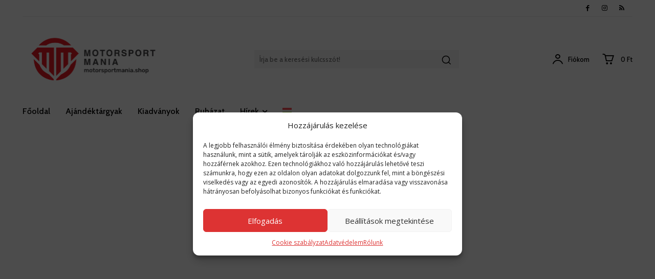

--- FILE ---
content_type: text/css
request_url: https://motorsportmania.shop/wp-content/cache/min/1/wp-content/plugins/checkout-recaptcha/assets/blocks/build/style-frontend.css?ver=1749557410
body_size: 827
content:
/*!**************************************************************************************************************************************************************************!*\
  !*** css ./node_modules/css-loader/dist/cjs.js??ruleSet[1].rules[8].use[1]!./node_modules/sass-loader/dist/cjs.js??ruleSet[1].rules[8].use[2]!./src/frontend/style.scss ***!
  \**************************************************************************************************************************************************************************/
.wp-block-checkout-recaptcha{position:relative;margin-bottom:25px}#tcchre-g-recaptcha{display:flex;justify-content:right}#chre_response{visibility:hidden;opacity:0;position:absolute;width:0;height:0;top:0;z-index:-1}.wp-block-checkout-recaptcha.has-error #tcchre-g-recaptcha>div,.recaptcha-checkbox-border{border:1px solid #cc1818!important;color:#cc1818!important;box-shadow:0 0 0 1px;border-radius:4px}

--- FILE ---
content_type: text/css
request_url: https://motorsportmania.shop/wp-content/cache/min/1/wp-content/plugins/seating-charts/assets/seatings-default.css?ver=1749557410
body_size: 178
content:
.tc_cart_seat_remove{float:left;margin-right:5px;font-size:.8em;margin-left:10px}.tc-single-cart-seat{display:inline-block;width:100%;margin-top:5px}.tc-cart-seat-wrap{text-align:left}#tc_before_variation_form~.variations_form{display:none}.tc-quantity-label~.quantity{display:none}

--- FILE ---
content_type: application/javascript
request_url: https://motorsportmania.shop/wp-content/cache/min/1/wp-content/plugins/tickera/js/cart.js?ver=1749557410
body_size: 3065
content:
(function($){$(window).ready(function(){setTimeout(function(){let selected_method=$('input.tc_choose_gateway:checked').val(),max_height=$('div#'+selected_method+' > .inner-wrapper').outerHeight();$('div#'+selected_method).css({'max-height':max_height+'px'})},500)});$(document).ready(function(){const tc_cart={quantity:function(){var quantity=0;$('input[name="ticket_quantity[]"]').each(function(){quantity=quantity+parseInt($(this).val())});return quantity},init:function(){tc_cart.tc_empty_cart();tc_cart.tc_cart_listeners()},tc_cart_listeners:function(){$('body').on('click','input.tc_button_addcart',function(){var input=$(this),formElm=$(input).parents('form.tc_buy_form'),tempHtml=formElm.html(),serializedForm=formElm.serialize();formElm.html('<img src="'+tc_ajax.imgUrl+'" alt="'+tc_ajax.addingMsg+'" />');$.post(tc_ajax.ajaxUrl,serializedForm,function(data){var result=data.split('||',2);if('error'==result[0]){alert(result[1]);formElm.html(tempHtml);tc_cart.tc_cart_listeners()}else{formElm.html('<span class="tc_adding_to_cart">'+tc_ajax.successMsg+'</span>');$('div.tc_cart_widget_content').html(result[1]);if(result[0]>0){formElm.fadeOut(2000,function(){formElm.html(tempHtml).fadeIn('fast');tc_cart.tc_cart_listeners()})}else{formElm.fadeOut(2000,function(){formElm.html('<span class="tc_no_stock">'+tc_ajax.outMsg+'</span>').fadeIn('fast');tc_cart.tc_cart_listeners()})}
tc_cart.tc_empty_cart()}});return!1})},tc_empty_cart:function(){if($('a.tc_empty_cart').attr('onClick')!=undefined){return}
$('body').on('click','a.tc_empty_cart',function(){var answer=confirm(tc_ajax.empty_cart_message);if(answer){$(this).html('<img src="'+tc_ajax.imgUrl+'" />');$.post(tc_ajax.ajaxUrl,{action:'mp-update-cart',empty_cart:1},function(data){$('div.tc_cart_widget_content').html(data)})}
return!1})}};$('form.checkout').on('checkout_place_order',function(event){if($('#tc_age_check').length!==0){if(!1==$('#tc_age_check').is(':checked')){$('.tc-age-check-error').remove();$('.tc-age-check-label').append('<span class="tc-age-check-error">'+tc_ajax.tc_error_message+'</span>');$('html, body').stop().animate({'scrollTop':($('#tc_age_check').offset().top)-100},350,'swing',function(){window.location.hash=target});return!1}}});if($('.tc_cart_widget').length>0){function tc_update_cart_ajax(){$('.tc_cart_ul').css('opacity','0.5');$.post(tc_ajax.ajaxUrl,{action:'tickera_update_widget_cart',nonce:tc_ajax.ajaxNonce},function(response){$('.tc_cart_ul').css('opacity','1');$('.tc_cart_ul').html('');$('.tc_cart_ul').html(response)})}
$('.event_tickets, .cart_form').bind('DOMSubtreeModified',tc_update_cart_ajax)}
$(document).on('submit','#tc_payment_form',function(){$('#tc_payment_confirm').attr('disabled','disabled')});$('body').on('click','input.tickera_button.plus',function(){let parentContainer=$(this).closest('td'),quantity=parentContainer.find('.quantity').val();parentContainer.find('.quantity').val(parseInt(quantity)+1)});$('body').on('click','input.tickera_button.minus',function(){let parentContainer=$(this).closest('td'),quantity=parentContainer.find('.quantity').val();if(quantity>=1){parentContainer.find('.quantity').val(parseInt(quantity)-1)}});$('body').on('click','#empty_cart',function(event){let proceed=confirm(tc_ajax.empty_cart_confirmation);if(proceed){$('input[name="cart_action"]').val('empty_cart')}else{event.preventDefault()}});$('body').on('click','#update_cart',function(){$('input[name="cart_action"]').val('update_cart')});$(document).on('change','#tc_age_check',function(){if($(this).is(':checked')){$(this).removeClass('has-error');$('.tc-age-check-error').remove()}else{$(this).addClass('has-error');$('.tc-age-check-error').remove();$(this).parent().append('<span class="tc-age-check-error">'+tc_ajax.tc_error_message+'</span>')}});var current_quantity=tc_cart.quantity();$(document).on('click','#proceed_to_checkout',function(event){let input_quantity=tc_cart.quantity();if(typeof tc_cart.quantity()==='undefined'||0==tc_cart.quantity()||current_quantity!=input_quantity){event.preventDefault();let target=$('.tc_cart_errors');if(target.find('ul').length){target.find('ul').append('<li>'+tc_ajax.update_cart_message+'</li>')}else{target.html('<ul><li>'+tc_ajax.update_cart_message+'</li></ul>')}
$('html, body').stop().animate({'scrollTop':(target.offset().top)-40},350,'swing',function(){window.location.hash=target})}
if($('#tc_age_check').length){let age_confirmation_field=$('#tc_age_check');if(age_confirmation_field.is(':checked')){age_confirmation_field.removeClass('has-error');$('.tc-age-check-error').remove()}else{event.preventDefault();$('.tc-age-check-error').remove();age_confirmation_field.addClass('has-error');age_confirmation_field.closest('label').append('<span class="tc-age-check-error">'+tc_ajax.tc_error_message+'</span>')}}});$('body').on('click','#apply_coupon',function(){$('input[name="cart_action"]').val('apply_coupon')});$('body').on('click','a.add_to_cart',function(event){event.preventDefault();$(this).fadeOut('fast').fadeIn('fast');var button_type=$(this).attr('data-button-type'),open_method=$(this).attr('data-open-method'),current_form=$(this).parents('form.cart_form'),parent_container=current_form.parent(),ticket_id=current_form.find('.ticket_id').val(),qty=$(this).closest('tr').find('.tc_quantity_selector').val(),nonce=$(this).closest('form.cart_form').find('[name="nonce"]').val();qty=(typeof qty==='undefined')?$(this).closest('.cart_form').find('.tc_quantity_selector').val():qty;$.post(tc_ajax.ajaxUrl,{action:'add_to_cart',ticket_id:ticket_id,tc_qty:qty,nonce:nonce},function(data){if('error'!=data){parent_container.html(data);if($('.tc_cart_contents').length>0){$.post(tc_ajax.ajaxUrl,{action:'update_cart_widget',nonce:nonce},function(widget_data){$('.tc_cart_contents').html(widget_data)})}
if('new'==open_method&&'buynow'==button_type){window.open(tc_ajax.cart_url,'_blank')}
if('buynow'==button_type&&'new'!==open_method){window.location=tc_ajax.cart_url}}else{parent_container.html(data)}})});$('body').on('click','.tc_widget_cart_button',function(){window.location.href=$(this).data('url')});$('body').on('click','#proceed_to_checkout',function(){$('input[name="cart_action"]').val('proceed_to_checkout')});$('form.checkout').on('click','button[type="submit"][name="woocommerce_checkout_place_order"]',function(){var owner_email=$('.tc_owner_email').val(),owner_confirm_email=$('.tc_owner_confirm_email').val();if((owner_email&&owner_confirm_email)){if((owner_email!==owner_confirm_email)||owner_email===""||owner_confirm_email===""){$('.tc_owner_email,.tc_owner_confirm_email').css('border-left','2px solid #ff0000')}else{$('.tc_owner_email,.tc_owner_confirm_email').css('border-left','2px solid #09a10f')}}});$(document).on('change','.tickera-payment-gateways input.tc_choose_gateway',function(){let selected_method=$('input.tc_choose_gateway:checked').val(),parent_container=$(this).closest('.tickera-payment-gateways'),max_height=parent_container.find('div#'+selected_method+' > .inner-wrapper').outerHeight();$('.tickera-payment-gateways').removeClass('active');parent_container.addClass('active');parent_container.siblings().find('.tc_gateway_form').removeAttr('style');$('div#'+selected_method).css({'max-height':max_height+'px'})});$(document).on('keypress','#tickera_cart input',function(e){if(13===e.keyCode){e.preventDefault();$('#proceed_to_checkout').trigger('click')}});$(document).on('keypress','.tc-numbers-only',function(e){if(e.which!=8&&e.which!=0&&(e.which<48||e.which>57)){return!1}});$(document).on('change','.tc-event-dropdown-wrap select.ticket-type-id',function(){let wrapper=$(this).closest('.tc-event-dropdown-wrap'),ticketId=$(this).val(),actionsContainer=wrapper.find('.actions'),addToCartContainer=actionsContainer.find('[id="ticket-type-'+ticketId+'"]');addToCartContainer.prependTo(actionsContainer)})});$(document).ready(function(){if($('form#tickera_cart').length||$('form.checkout').length){$.validator.addMethod('alphanumericOnly',function(value,element){if(!value)return!0;let regex=new RegExp("^[^<?=^>]+$");return(!regex.test(value))?!1:!0},tc_ajax.alphanumeric_characters_only);$('form#tickera_cart, form.checkout').validate({debug:!1,errorClass:'has-error',validClass:'valid',highlight:function(element,errorClass,validClass){$(element).addClass(errorClass).removeClass(validClass)},unhighlight:function(element,errorClass,validClass){$(element).removeClass(errorClass).addClass(validClass)}});$('.tickera-input-field').each(function(){let field=$(this),field_type=field.attr('type'),field_name=field.attr('name');if((('text'==field_type&&!field.hasClass('checkbox_values'))||field.is('textarea'))&&'coupon_code'!=field_name){}});$('input[name="tc_cart_required[]"]').each(function(){let field=$(this).closest('div').find('.tickera-input-field:not( input[type="checkbox"] ):not( input[type="radio"] )');field.rules('add',{required:{depends:function(){let trimmedValue=$(this).val().trim();if(!trimmedValue){$(this).val($.trim($(this).val()));return!0}else{return!1}}},messages:{required:tc_jquery_validate_library_translation.required}})});$('.tc_validate_field_type_email').each(function(){$(this).rules('add',{email:!0,messages:{email:tc_jquery_validate_library_translation.email}})});$('.tc_validate_field_type_confirm_email').each(function(){$(this).rules('add',{email:!0,equalTo:'.tc_validate_field_type_email',messages:{email:tc_jquery_validate_library_translation.email,equalTo:tc_jquery_validate_library_translation.equalTo}})});$('.tc_owner_email').each(function(){$(this).rules('add',{email:!0,messages:{email:tc_jquery_validate_library_translation.email}})});$('.tc_owner_confirm_email').each(function(){let owner_email_name=$(this).attr('name');owner_email_name=owner_email_name.replace('_confirm','');$(this).rules('add',{email:!0,equalTo:'input[name="'+owner_email_name+'"]',messages:{email:tc_jquery_validate_library_translation.email,equalTo:tc_jquery_validate_library_translation.equalTo}})});$(document).on('change','.buyer-field-checkbox, .owner-field-checkbox',function(e){var field_values=$(this).closest('div').find('.checkbox_values'),values=field_values.val().split(',');if($(this).is(':checked')){values[values.length]=$(this).val();field_values.removeClass('has-error').addClass('valid')}else{var toRemove=$(this).val();values=$.grep(values,function(value){return value!=toRemove})}
field_values.val(values.filter(e=>e).join()).focus().blur()});$(document).on('change','.buyer-field-radio, .owner-field-radio',function(e){var fieldWrapper=$(this).closest('div'),validationField=fieldWrapper.find('.validation');if(fieldWrapper.find('input[type="radio"]:checked').length>0){validationField.val(!0);validationField.removeClass('has-error').addClass('valid');validationField.next('.has-error').remove()}})}})})(jQuery)

--- FILE ---
content_type: application/javascript
request_url: https://motorsportmania.shop/wp-content/cache/min/1/wp-content/plugins/bridge-for-woocommerce/assets/js/front.js?ver=1749557410
body_size: 332
content:
(function($){$(document).ready(function(){$(document).on('change','.tc-wb-event-dropdown-wrap select.ticket-type-id',function(){let wrapper=$(this).closest('.tc-wb-event-dropdown-wrap'),ticketId=$(this).val(),actionsContainer=wrapper.find('.actions'),addToCartContainer=actionsContainer.find('[id="ticket-type-'+ticketId+'"]');addToCartContainer.prependTo(actionsContainer)});$(document).on('change keyup','.tc-wb-quantity-selector',function(){let wrapper=$(this).closest('.event_tickets'),quantity=$(this).val(),isTable=(wrapper.length)?!0:!1;if(isTable){let currentRow=$(this).closest('tr'),addToCartBtn=currentRow.find('.tc-wb-add-to-cart .add_to_cart_button'),addToCartHref=addToCartBtn.attr('href').replace(/(?=&).+/g,'');addToCartBtn.attr({'href':addToCartHref+'&quantity='+quantity,'data-quantity':quantity})}else{wrapper=$(this).closest('div').parent();let addToCartBtn=wrapper.find('.tc-wb-add-to-cart .add_to_cart_button'),addToCartHref=addToCartBtn.attr('href').replace(/(?=&).+/g,'');addToCartBtn.attr({'href':addToCartHref+'&quantity='+quantity,'data-quantity':quantity})}})})})(jQuery)

--- FILE ---
content_type: application/javascript
request_url: https://motorsportmania.shop/wp-content/cache/min/1/wp-content/plugins/seating-charts/js/tc-seat-charts-cart-front.js?ver=1749557410
body_size: 401
content:
(function($){$(document).ready(function(){$('body').on('click','.tc_cart_remove_icon',function(e){e.preventDefault();$(this).find('i').attr('style','opacity:0;');$(this).prepend('<div class="tc-delete-loader"></div>');$('#tickera_cart .tc-cart-form-inner').append('<div class="tc-form-disable"></div>');$('form[name="checkout"].woocommerce-checkout').css({'position':'relative'}).append('<div class="tc-form-disable"></div>');let seat_ticket_type_id=$(this).data('ticket-type-id'),seat_sign=$(this).data('seat-sign'),chart_id=$(this).data('chart-id'),seat_id=$(this).data('seat-id'),tcsc_seat=chart_id+'-'+seat_id+'-'+seat_ticket_type_id;if(tc_seat_chart_cart_ajax.firebase_integration==1){$.post(tc_seat_chart_cart_ajax.ajaxUrl,{action:"tc_remove_seat_from_firebase_cart",seat_ticket_type_id:seat_ticket_type_id,seat_sign:seat_sign,seat_id:seat_id,chart_id:chart_id},function(data){})}
$.post(tc_seat_chart_cart_ajax.ajaxUrl,{action:'tc_remove_seat_from_cart_ajax',tcsc_seat:tcsc_seat},function(response){if(response){window.location.href=window.location.href}})})})})(jQuery)